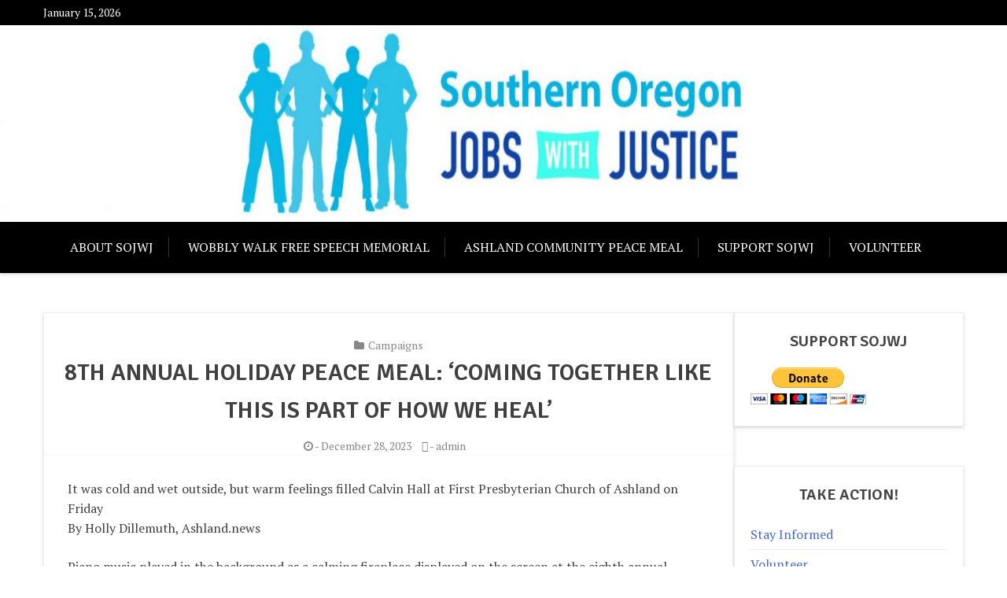

--- FILE ---
content_type: text/html; charset=UTF-8
request_url: http://sojwj.org/2023/12/28/8th-annual-holiday-peace-meal-coming-together-like-this-is-part-of-how-we-heal/
body_size: 60200
content:
<!doctype html>
<html lang="en-US">

<head>
	<meta charset="UTF-8">
	<meta name="viewport" content="width=device-width, initial-scale=1">
	<link rel="profile" href="http://gmpg.org/xfn/11">

	<title>8th annual Holiday Peace Meal: ‘Coming together like this is part of how we heal’ &#8211; Southern Oregon Jobs with Justice</title>
<meta name='robots' content='max-image-preview:large' />
	<style>img:is([sizes="auto" i], [sizes^="auto," i]) { contain-intrinsic-size: 3000px 1500px }</style>
	<link rel='dns-prefetch' href='//fonts.googleapis.com' />
<link rel="alternate" type="application/rss+xml" title="Southern Oregon Jobs with Justice &raquo; Feed" href="http://sojwj.org/feed/" />
<link rel="alternate" type="application/rss+xml" title="Southern Oregon Jobs with Justice &raquo; Comments Feed" href="http://sojwj.org/comments/feed/" />
<script type="text/javascript">
/* <![CDATA[ */
window._wpemojiSettings = {"baseUrl":"https:\/\/s.w.org\/images\/core\/emoji\/15.0.3\/72x72\/","ext":".png","svgUrl":"https:\/\/s.w.org\/images\/core\/emoji\/15.0.3\/svg\/","svgExt":".svg","source":{"concatemoji":"http:\/\/sojwj.org\/wp-includes\/js\/wp-emoji-release.min.js?ver=6.7.4"}};
/*! This file is auto-generated */
!function(i,n){var o,s,e;function c(e){try{var t={supportTests:e,timestamp:(new Date).valueOf()};sessionStorage.setItem(o,JSON.stringify(t))}catch(e){}}function p(e,t,n){e.clearRect(0,0,e.canvas.width,e.canvas.height),e.fillText(t,0,0);var t=new Uint32Array(e.getImageData(0,0,e.canvas.width,e.canvas.height).data),r=(e.clearRect(0,0,e.canvas.width,e.canvas.height),e.fillText(n,0,0),new Uint32Array(e.getImageData(0,0,e.canvas.width,e.canvas.height).data));return t.every(function(e,t){return e===r[t]})}function u(e,t,n){switch(t){case"flag":return n(e,"\ud83c\udff3\ufe0f\u200d\u26a7\ufe0f","\ud83c\udff3\ufe0f\u200b\u26a7\ufe0f")?!1:!n(e,"\ud83c\uddfa\ud83c\uddf3","\ud83c\uddfa\u200b\ud83c\uddf3")&&!n(e,"\ud83c\udff4\udb40\udc67\udb40\udc62\udb40\udc65\udb40\udc6e\udb40\udc67\udb40\udc7f","\ud83c\udff4\u200b\udb40\udc67\u200b\udb40\udc62\u200b\udb40\udc65\u200b\udb40\udc6e\u200b\udb40\udc67\u200b\udb40\udc7f");case"emoji":return!n(e,"\ud83d\udc26\u200d\u2b1b","\ud83d\udc26\u200b\u2b1b")}return!1}function f(e,t,n){var r="undefined"!=typeof WorkerGlobalScope&&self instanceof WorkerGlobalScope?new OffscreenCanvas(300,150):i.createElement("canvas"),a=r.getContext("2d",{willReadFrequently:!0}),o=(a.textBaseline="top",a.font="600 32px Arial",{});return e.forEach(function(e){o[e]=t(a,e,n)}),o}function t(e){var t=i.createElement("script");t.src=e,t.defer=!0,i.head.appendChild(t)}"undefined"!=typeof Promise&&(o="wpEmojiSettingsSupports",s=["flag","emoji"],n.supports={everything:!0,everythingExceptFlag:!0},e=new Promise(function(e){i.addEventListener("DOMContentLoaded",e,{once:!0})}),new Promise(function(t){var n=function(){try{var e=JSON.parse(sessionStorage.getItem(o));if("object"==typeof e&&"number"==typeof e.timestamp&&(new Date).valueOf()<e.timestamp+604800&&"object"==typeof e.supportTests)return e.supportTests}catch(e){}return null}();if(!n){if("undefined"!=typeof Worker&&"undefined"!=typeof OffscreenCanvas&&"undefined"!=typeof URL&&URL.createObjectURL&&"undefined"!=typeof Blob)try{var e="postMessage("+f.toString()+"("+[JSON.stringify(s),u.toString(),p.toString()].join(",")+"));",r=new Blob([e],{type:"text/javascript"}),a=new Worker(URL.createObjectURL(r),{name:"wpTestEmojiSupports"});return void(a.onmessage=function(e){c(n=e.data),a.terminate(),t(n)})}catch(e){}c(n=f(s,u,p))}t(n)}).then(function(e){for(var t in e)n.supports[t]=e[t],n.supports.everything=n.supports.everything&&n.supports[t],"flag"!==t&&(n.supports.everythingExceptFlag=n.supports.everythingExceptFlag&&n.supports[t]);n.supports.everythingExceptFlag=n.supports.everythingExceptFlag&&!n.supports.flag,n.DOMReady=!1,n.readyCallback=function(){n.DOMReady=!0}}).then(function(){return e}).then(function(){var e;n.supports.everything||(n.readyCallback(),(e=n.source||{}).concatemoji?t(e.concatemoji):e.wpemoji&&e.twemoji&&(t(e.twemoji),t(e.wpemoji)))}))}((window,document),window._wpemojiSettings);
/* ]]> */
</script>
<style id='wp-emoji-styles-inline-css' type='text/css'>

	img.wp-smiley, img.emoji {
		display: inline !important;
		border: none !important;
		box-shadow: none !important;
		height: 1em !important;
		width: 1em !important;
		margin: 0 0.07em !important;
		vertical-align: -0.1em !important;
		background: none !important;
		padding: 0 !important;
	}
</style>
<link rel='stylesheet' id='wp-block-library-css' href='http://sojwj.org/wp-includes/css/dist/block-library/style.min.css?ver=6.7.4' type='text/css' media='all' />
<style id='wp-block-library-theme-inline-css' type='text/css'>
.wp-block-audio :where(figcaption){color:#555;font-size:13px;text-align:center}.is-dark-theme .wp-block-audio :where(figcaption){color:#ffffffa6}.wp-block-audio{margin:0 0 1em}.wp-block-code{border:1px solid #ccc;border-radius:4px;font-family:Menlo,Consolas,monaco,monospace;padding:.8em 1em}.wp-block-embed :where(figcaption){color:#555;font-size:13px;text-align:center}.is-dark-theme .wp-block-embed :where(figcaption){color:#ffffffa6}.wp-block-embed{margin:0 0 1em}.blocks-gallery-caption{color:#555;font-size:13px;text-align:center}.is-dark-theme .blocks-gallery-caption{color:#ffffffa6}:root :where(.wp-block-image figcaption){color:#555;font-size:13px;text-align:center}.is-dark-theme :root :where(.wp-block-image figcaption){color:#ffffffa6}.wp-block-image{margin:0 0 1em}.wp-block-pullquote{border-bottom:4px solid;border-top:4px solid;color:currentColor;margin-bottom:1.75em}.wp-block-pullquote cite,.wp-block-pullquote footer,.wp-block-pullquote__citation{color:currentColor;font-size:.8125em;font-style:normal;text-transform:uppercase}.wp-block-quote{border-left:.25em solid;margin:0 0 1.75em;padding-left:1em}.wp-block-quote cite,.wp-block-quote footer{color:currentColor;font-size:.8125em;font-style:normal;position:relative}.wp-block-quote:where(.has-text-align-right){border-left:none;border-right:.25em solid;padding-left:0;padding-right:1em}.wp-block-quote:where(.has-text-align-center){border:none;padding-left:0}.wp-block-quote.is-large,.wp-block-quote.is-style-large,.wp-block-quote:where(.is-style-plain){border:none}.wp-block-search .wp-block-search__label{font-weight:700}.wp-block-search__button{border:1px solid #ccc;padding:.375em .625em}:where(.wp-block-group.has-background){padding:1.25em 2.375em}.wp-block-separator.has-css-opacity{opacity:.4}.wp-block-separator{border:none;border-bottom:2px solid;margin-left:auto;margin-right:auto}.wp-block-separator.has-alpha-channel-opacity{opacity:1}.wp-block-separator:not(.is-style-wide):not(.is-style-dots){width:100px}.wp-block-separator.has-background:not(.is-style-dots){border-bottom:none;height:1px}.wp-block-separator.has-background:not(.is-style-wide):not(.is-style-dots){height:2px}.wp-block-table{margin:0 0 1em}.wp-block-table td,.wp-block-table th{word-break:normal}.wp-block-table :where(figcaption){color:#555;font-size:13px;text-align:center}.is-dark-theme .wp-block-table :where(figcaption){color:#ffffffa6}.wp-block-video :where(figcaption){color:#555;font-size:13px;text-align:center}.is-dark-theme .wp-block-video :where(figcaption){color:#ffffffa6}.wp-block-video{margin:0 0 1em}:root :where(.wp-block-template-part.has-background){margin-bottom:0;margin-top:0;padding:1.25em 2.375em}
</style>
<link rel='stylesheet' id='xblog-gb-block-css' href='http://sojwj.org/wp-content/themes/x-blog/assets/css/admin-block.css?ver=1.0' type='text/css' media='all' />
<link rel='stylesheet' id='xblog-admin-google-font-css' href='https://fonts.googleapis.com/css?family=PT+Serif%3A400%2C400i%2C700%2C700i%7CCrete+Round%3A400%2C400i&#038;subset=latin%2Clatin-ext' type='text/css' media='all' />
<style id='classic-theme-styles-inline-css' type='text/css'>
/*! This file is auto-generated */
.wp-block-button__link{color:#fff;background-color:#32373c;border-radius:9999px;box-shadow:none;text-decoration:none;padding:calc(.667em + 2px) calc(1.333em + 2px);font-size:1.125em}.wp-block-file__button{background:#32373c;color:#fff;text-decoration:none}
</style>
<style id='global-styles-inline-css' type='text/css'>
:root{--wp--preset--aspect-ratio--square: 1;--wp--preset--aspect-ratio--4-3: 4/3;--wp--preset--aspect-ratio--3-4: 3/4;--wp--preset--aspect-ratio--3-2: 3/2;--wp--preset--aspect-ratio--2-3: 2/3;--wp--preset--aspect-ratio--16-9: 16/9;--wp--preset--aspect-ratio--9-16: 9/16;--wp--preset--color--black: #000000;--wp--preset--color--cyan-bluish-gray: #abb8c3;--wp--preset--color--white: #ffffff;--wp--preset--color--pale-pink: #f78da7;--wp--preset--color--vivid-red: #cf2e2e;--wp--preset--color--luminous-vivid-orange: #ff6900;--wp--preset--color--luminous-vivid-amber: #fcb900;--wp--preset--color--light-green-cyan: #7bdcb5;--wp--preset--color--vivid-green-cyan: #00d084;--wp--preset--color--pale-cyan-blue: #8ed1fc;--wp--preset--color--vivid-cyan-blue: #0693e3;--wp--preset--color--vivid-purple: #9b51e0;--wp--preset--gradient--vivid-cyan-blue-to-vivid-purple: linear-gradient(135deg,rgba(6,147,227,1) 0%,rgb(155,81,224) 100%);--wp--preset--gradient--light-green-cyan-to-vivid-green-cyan: linear-gradient(135deg,rgb(122,220,180) 0%,rgb(0,208,130) 100%);--wp--preset--gradient--luminous-vivid-amber-to-luminous-vivid-orange: linear-gradient(135deg,rgba(252,185,0,1) 0%,rgba(255,105,0,1) 100%);--wp--preset--gradient--luminous-vivid-orange-to-vivid-red: linear-gradient(135deg,rgba(255,105,0,1) 0%,rgb(207,46,46) 100%);--wp--preset--gradient--very-light-gray-to-cyan-bluish-gray: linear-gradient(135deg,rgb(238,238,238) 0%,rgb(169,184,195) 100%);--wp--preset--gradient--cool-to-warm-spectrum: linear-gradient(135deg,rgb(74,234,220) 0%,rgb(151,120,209) 20%,rgb(207,42,186) 40%,rgb(238,44,130) 60%,rgb(251,105,98) 80%,rgb(254,248,76) 100%);--wp--preset--gradient--blush-light-purple: linear-gradient(135deg,rgb(255,206,236) 0%,rgb(152,150,240) 100%);--wp--preset--gradient--blush-bordeaux: linear-gradient(135deg,rgb(254,205,165) 0%,rgb(254,45,45) 50%,rgb(107,0,62) 100%);--wp--preset--gradient--luminous-dusk: linear-gradient(135deg,rgb(255,203,112) 0%,rgb(199,81,192) 50%,rgb(65,88,208) 100%);--wp--preset--gradient--pale-ocean: linear-gradient(135deg,rgb(255,245,203) 0%,rgb(182,227,212) 50%,rgb(51,167,181) 100%);--wp--preset--gradient--electric-grass: linear-gradient(135deg,rgb(202,248,128) 0%,rgb(113,206,126) 100%);--wp--preset--gradient--midnight: linear-gradient(135deg,rgb(2,3,129) 0%,rgb(40,116,252) 100%);--wp--preset--font-size--small: 13px;--wp--preset--font-size--medium: 20px;--wp--preset--font-size--large: 36px;--wp--preset--font-size--x-large: 42px;--wp--preset--spacing--20: 0.44rem;--wp--preset--spacing--30: 0.67rem;--wp--preset--spacing--40: 1rem;--wp--preset--spacing--50: 1.5rem;--wp--preset--spacing--60: 2.25rem;--wp--preset--spacing--70: 3.38rem;--wp--preset--spacing--80: 5.06rem;--wp--preset--shadow--natural: 6px 6px 9px rgba(0, 0, 0, 0.2);--wp--preset--shadow--deep: 12px 12px 50px rgba(0, 0, 0, 0.4);--wp--preset--shadow--sharp: 6px 6px 0px rgba(0, 0, 0, 0.2);--wp--preset--shadow--outlined: 6px 6px 0px -3px rgba(255, 255, 255, 1), 6px 6px rgba(0, 0, 0, 1);--wp--preset--shadow--crisp: 6px 6px 0px rgba(0, 0, 0, 1);}:where(.is-layout-flex){gap: 0.5em;}:where(.is-layout-grid){gap: 0.5em;}body .is-layout-flex{display: flex;}.is-layout-flex{flex-wrap: wrap;align-items: center;}.is-layout-flex > :is(*, div){margin: 0;}body .is-layout-grid{display: grid;}.is-layout-grid > :is(*, div){margin: 0;}:where(.wp-block-columns.is-layout-flex){gap: 2em;}:where(.wp-block-columns.is-layout-grid){gap: 2em;}:where(.wp-block-post-template.is-layout-flex){gap: 1.25em;}:where(.wp-block-post-template.is-layout-grid){gap: 1.25em;}.has-black-color{color: var(--wp--preset--color--black) !important;}.has-cyan-bluish-gray-color{color: var(--wp--preset--color--cyan-bluish-gray) !important;}.has-white-color{color: var(--wp--preset--color--white) !important;}.has-pale-pink-color{color: var(--wp--preset--color--pale-pink) !important;}.has-vivid-red-color{color: var(--wp--preset--color--vivid-red) !important;}.has-luminous-vivid-orange-color{color: var(--wp--preset--color--luminous-vivid-orange) !important;}.has-luminous-vivid-amber-color{color: var(--wp--preset--color--luminous-vivid-amber) !important;}.has-light-green-cyan-color{color: var(--wp--preset--color--light-green-cyan) !important;}.has-vivid-green-cyan-color{color: var(--wp--preset--color--vivid-green-cyan) !important;}.has-pale-cyan-blue-color{color: var(--wp--preset--color--pale-cyan-blue) !important;}.has-vivid-cyan-blue-color{color: var(--wp--preset--color--vivid-cyan-blue) !important;}.has-vivid-purple-color{color: var(--wp--preset--color--vivid-purple) !important;}.has-black-background-color{background-color: var(--wp--preset--color--black) !important;}.has-cyan-bluish-gray-background-color{background-color: var(--wp--preset--color--cyan-bluish-gray) !important;}.has-white-background-color{background-color: var(--wp--preset--color--white) !important;}.has-pale-pink-background-color{background-color: var(--wp--preset--color--pale-pink) !important;}.has-vivid-red-background-color{background-color: var(--wp--preset--color--vivid-red) !important;}.has-luminous-vivid-orange-background-color{background-color: var(--wp--preset--color--luminous-vivid-orange) !important;}.has-luminous-vivid-amber-background-color{background-color: var(--wp--preset--color--luminous-vivid-amber) !important;}.has-light-green-cyan-background-color{background-color: var(--wp--preset--color--light-green-cyan) !important;}.has-vivid-green-cyan-background-color{background-color: var(--wp--preset--color--vivid-green-cyan) !important;}.has-pale-cyan-blue-background-color{background-color: var(--wp--preset--color--pale-cyan-blue) !important;}.has-vivid-cyan-blue-background-color{background-color: var(--wp--preset--color--vivid-cyan-blue) !important;}.has-vivid-purple-background-color{background-color: var(--wp--preset--color--vivid-purple) !important;}.has-black-border-color{border-color: var(--wp--preset--color--black) !important;}.has-cyan-bluish-gray-border-color{border-color: var(--wp--preset--color--cyan-bluish-gray) !important;}.has-white-border-color{border-color: var(--wp--preset--color--white) !important;}.has-pale-pink-border-color{border-color: var(--wp--preset--color--pale-pink) !important;}.has-vivid-red-border-color{border-color: var(--wp--preset--color--vivid-red) !important;}.has-luminous-vivid-orange-border-color{border-color: var(--wp--preset--color--luminous-vivid-orange) !important;}.has-luminous-vivid-amber-border-color{border-color: var(--wp--preset--color--luminous-vivid-amber) !important;}.has-light-green-cyan-border-color{border-color: var(--wp--preset--color--light-green-cyan) !important;}.has-vivid-green-cyan-border-color{border-color: var(--wp--preset--color--vivid-green-cyan) !important;}.has-pale-cyan-blue-border-color{border-color: var(--wp--preset--color--pale-cyan-blue) !important;}.has-vivid-cyan-blue-border-color{border-color: var(--wp--preset--color--vivid-cyan-blue) !important;}.has-vivid-purple-border-color{border-color: var(--wp--preset--color--vivid-purple) !important;}.has-vivid-cyan-blue-to-vivid-purple-gradient-background{background: var(--wp--preset--gradient--vivid-cyan-blue-to-vivid-purple) !important;}.has-light-green-cyan-to-vivid-green-cyan-gradient-background{background: var(--wp--preset--gradient--light-green-cyan-to-vivid-green-cyan) !important;}.has-luminous-vivid-amber-to-luminous-vivid-orange-gradient-background{background: var(--wp--preset--gradient--luminous-vivid-amber-to-luminous-vivid-orange) !important;}.has-luminous-vivid-orange-to-vivid-red-gradient-background{background: var(--wp--preset--gradient--luminous-vivid-orange-to-vivid-red) !important;}.has-very-light-gray-to-cyan-bluish-gray-gradient-background{background: var(--wp--preset--gradient--very-light-gray-to-cyan-bluish-gray) !important;}.has-cool-to-warm-spectrum-gradient-background{background: var(--wp--preset--gradient--cool-to-warm-spectrum) !important;}.has-blush-light-purple-gradient-background{background: var(--wp--preset--gradient--blush-light-purple) !important;}.has-blush-bordeaux-gradient-background{background: var(--wp--preset--gradient--blush-bordeaux) !important;}.has-luminous-dusk-gradient-background{background: var(--wp--preset--gradient--luminous-dusk) !important;}.has-pale-ocean-gradient-background{background: var(--wp--preset--gradient--pale-ocean) !important;}.has-electric-grass-gradient-background{background: var(--wp--preset--gradient--electric-grass) !important;}.has-midnight-gradient-background{background: var(--wp--preset--gradient--midnight) !important;}.has-small-font-size{font-size: var(--wp--preset--font-size--small) !important;}.has-medium-font-size{font-size: var(--wp--preset--font-size--medium) !important;}.has-large-font-size{font-size: var(--wp--preset--font-size--large) !important;}.has-x-large-font-size{font-size: var(--wp--preset--font-size--x-large) !important;}
:where(.wp-block-post-template.is-layout-flex){gap: 1.25em;}:where(.wp-block-post-template.is-layout-grid){gap: 1.25em;}
:where(.wp-block-columns.is-layout-flex){gap: 2em;}:where(.wp-block-columns.is-layout-grid){gap: 2em;}
:root :where(.wp-block-pullquote){font-size: 1.5em;line-height: 1.6;}
</style>
<link rel='stylesheet' id='click-to-top-icons-css' href='http://sojwj.org/wp-content/plugins/click-to-top/assets/css/click-top-icons.css?ver=1.3.0' type='text/css' media='all' />
<link rel='stylesheet' id='click-to-top-hover-css' href='http://sojwj.org/wp-content/plugins/click-to-top/assets/css/hover.css?ver=1.0' type='text/css' media='all' />
<link rel='stylesheet' id='click-to-top-style-css' href='http://sojwj.org/wp-content/plugins/click-to-top/assets/css/click-top-style.css?ver=1.3.0' type='text/css' media='all' />
<style id='click-to-top-style-inline-css' type='text/css'>

        a#clickTop {
            background: #cccccc none repeat scroll 0 0;
            border-radius: 0;
            bottom: 5%;
            color: #000000;
            padding: 5px;
            right: 5%;
            min-height: 34px; min-width: 35px;
            font-size: 16px;
            opacity: 0.99;
        }
        a#clickTop i {
            color: #000000;
        }
        a#clickTop svg,
        a#clickTop .ctt-icon {
            fill: #000000;
        }
        a#clickTop:hover,
        a#clickTop:hover i,
        a#clickTop:hover svg,
        a#clickTop:hover .ctt-icon,
        a#clickTop:active,
        a#clickTop:focus {
            color: #ffffff;
            fill: #ffffff;
        }
        .hvr-fade:hover,
        .hvr-fade:focus,
        .hvr-fade:active,
        .hvr-back-pulse:hover,
        .hvr-back-pulse:focus,
        .hvr-back-pulse:active,
        a#clickTop.hvr-shrink:hover,
        a#clickTop.hvr-grow:hover,
        a#clickTop.hvr-pulse:hover,
        a#clickTop.hvr-pulse-grow:hover,
        a#clickTop.hvr-pulse-shrink:hover,
        a#clickTop.hvr-push:hover,
        a#clickTop.hvr-pop:hover,
        a#clickTop.hvr-bounce-in:hover,
        a#clickTop.hvr-bounce-out:hover,
        a#clickTop.hvr-float:hover,
        a#clickTop.hvr-fade:hover,
        a#clickTop.hvr-back-pulse:hover,
        a#clickTop.hvr-bob:hover,
        a#clickTop.hvr-buzz:hover,
        a#clickTop.hvr-shadow:hover,
        a#clickTop.hvr-grow-shadow:hover,
        a#clickTop.hvr-float-shadow:hover,
        a#clickTop.hvr-glow:hover,
        a#clickTop.hvr-shadow-radial:hover,
        a#clickTop.hvr-box-shadow-outset:hover,
        a#clickTop.hvr-box-shadow-inset:hover,
        a#clickTop.hvr-bubble-top:hover,
        a#clickTop.hvr-bubble-float-top:hover,
        .hvr-radial-out:before,
        .hvr-radial-in:before,
        .hvr-bounce-to-right:before,
        .hvr-bounce-to-left:before,
        .hvr-bounce-to-bottom:before,
        .hvr-bounce-to-top:before,
        .hvr-rectangle-in:before,
        .hvr-rectangle-out:before,
        .hvr-shutter-in-horizontal:before,
        .hvr-shutter-out-horizontal:before,
        .hvr-shutter-in-vertical:before,
        .hvr-sweep-to-right:before,
        .hvr-sweep-to-left:before,
        .hvr-sweep-to-bottom:before,
        .hvr-sweep-to-top:before,
        .hvr-shutter-out-vertical:before,
        .hvr-underline-from-left:before,
        .hvr-underline-from-center:before,
        .hvr-underline-from-right:before,
        .hvr-overline-from-left:before,
        .hvr-overline-from-center:before,
        .hvr-overline-from-right:before,
        .hvr-underline-reveal:before,
        .hvr-overline-reveal:before {
            background-color: #555555;
            color: #ffffff;
            border-radius: 0;
        }
        @-webkit-keyframes hvr-back-pulse {
            50% { background-color: #cccccc; }
        }
        @keyframes hvr-back-pulse {
            50% { background-color: #cccccc; }
        }
        .hvr-radial-out,
        .hvr-radial-in,
        .hvr-rectangle-in,
        .hvr-rectangle-out,
        .hvr-shutter-in-horizontal,
        .hvr-shutter-out-horizontal,
        .hvr-shutter-in-vertical,
        .hvr-shutter-out-vertical {
            background-color: #cccccc;
        }
        .hvr-bubble-top::before,
        .hvr-bubble-float-top::before {
            border-color: transparent transparent #cccccc;
        }
    
        /* Desktop button size */
        @media screen and (min-width: 1025px) {
            a#clickTop {
                min-width: 45px !important;
                min-height: 45px !important;
                display: flex;
                align-items: center;
                justify-content: center;
            }
            a#clickTop svg,
            a#clickTop .ctt-icon {
                width: 22.5px;
                height: 22.5px;
            }
            /* Progress indicator desktop size */
            #clickTop-progress-wrap {
                width: 45px !important;
                height: 45px !important;
            }
            #clickTop-progress-wrap .ctt-progress-icon svg {
                width: 18px;
                height: 18px;
            }
        }
        
        /* Tablet button size */
        @media screen and (min-width: 768px) and (max-width: 1024px) {
            a#clickTop {
                min-width: 35px !important;
                min-height: 35px !important;
                display: flex;
                align-items: center;
                justify-content: center;
            }
            a#clickTop svg,
            a#clickTop .ctt-icon {
                width: 17.5px;
                height: 17.5px;
            }
            /* Progress indicator tablet size */
            #clickTop-progress-wrap {
                width: 35px !important;
                height: 35px !important;
            }
            #clickTop-progress-wrap .ctt-progress-icon svg {
                width: 14px;
                height: 14px;
            }
        }
        
        /* Mobile button size */
        @media screen and (max-width: 767px) {
            a#clickTop {
                min-width: 30px !important;
                min-height: 30px !important;
                display: flex;
                align-items: center;
                justify-content: center;
            }
            a#clickTop svg,
            a#clickTop .ctt-icon {
                width: 15px;
                height: 15px;
            }
            /* Progress indicator mobile size */
            #clickTop-progress-wrap {
                width: 30px !important;
                height: 30px !important;
            }
            #clickTop-progress-wrap .ctt-progress-icon svg {
                width: 12px;
                height: 12px;
            }
        }
    
        /* Touch-friendly tap area for mobile and tablet */
        @media screen and (max-width: 1024px) {
            a#clickTop {
                position: relative;
            }
            a#clickTop::before {
                content: '';
                position: absolute;
                top: -10px;
                left: -10px;
                right: -10px;
                bottom: -10px;
                background: transparent;
            }
            #clickTop-progress-wrap {
                position: relative;
            }
            #clickTop-progress-wrap::before {
                content: '';
                position: absolute;
                top: -10px;
                left: -10px;
                right: -10px;
                bottom: -10px;
                background: transparent;
                z-index: 1;
            }
        }
        
        #clickTop-progress-wrap {
            position: fixed;
            right: 5%;
            bottom: 5%;
            height: 60px;
            width: 60px;
            cursor: pointer;
            display: block;
            border-radius: 50%;
            box-shadow: inset 0 0 0 2px rgba(0,0,0,0.1);
            z-index: 2147483646;
            opacity: 0;
            visibility: hidden;
            transform: translateY(15px);
            transition: all 200ms linear;
        }
        #clickTop-progress-wrap.ctt-progress-active {
            opacity: 0.99;
            visibility: visible;
            transform: translateY(0);
        }
        #clickTop-progress-wrap::after {
            position: absolute;
            content: '';
            background-color: #cccccc;
            left: 3px;
            top: 3px;
            right: 3px;
            bottom: 3px;
            border-radius: 50%;
            display: block;
            z-index: -1;
        }
        #clickTop-progress-wrap:hover::after {
            background-color: #555555;
        }
        #clickTop-progress-wrap svg.ctt-progress-circle path {
            fill: none;
        }
        #clickTop-progress-wrap svg.ctt-progress-circle path.ctt-progress-bar {
            stroke: #3498db;
            stroke-width: 3;
            box-sizing: border-box;
            transition: all 200ms linear;
        }
        #clickTop-progress-wrap .ctt-progress-icon {
            position: absolute;
            top: 50%;
            left: 50%;
            transform: translate(-50%, -50%);
            font-size: 16px;
            color: #000000;
            fill: #000000;
        }
        #clickTop-progress-wrap:hover .ctt-progress-icon {
            color: #ffffff;
            fill: #ffffff;
        }
        #clickTop-progress-wrap .ctt-progress-icon svg {
            width: 1em;
            height: 1em;
            display: block;
        }
        
</style>
<link rel='stylesheet' id='survey-maker-min-css' href='http://sojwj.org/wp-content/plugins/survey-maker/public/css/survey-maker-public-min.css?ver=5.2.0.4' type='text/css' media='all' />
<link rel='stylesheet' id='wired-impact-volunteer-management-css' href='http://sojwj.org/wp-content/plugins/wired-impact-volunteer-management/frontend/css/wi-volunteer-management-public.css?ver=2.8' type='text/css' media='all' />
<link rel='stylesheet' id='x-magazine-google-font-css' href='https://fonts.googleapis.com/css?family=Signika%3A600%7CPT%2BSerif%3A400%2C400i%2C700%2C700i&#038;subset=latin%2Clatin-ext' type='text/css' media='all' />
<link rel='stylesheet' id='slicknav-css' href='http://sojwj.org/wp-content/themes/x-blog/assets/css/slicknav.css?ver=1' type='text/css' media='all' />
<link rel='stylesheet' id='xblog-google-font-css' href='https://fonts.googleapis.com/css?family=PT+Serif%3A400%2C400i%2C700%2C700i%7CCrete+Round%3A400%2C400i&#038;subset=latin%2Clatin-ext' type='text/css' media='all' />
<link rel='stylesheet' id='xblog-style-css' href='http://sojwj.org/wp-content/themes/x-magazine/style.css?ver=6.7.4' type='text/css' media='all' />
<link rel='stylesheet' id='x-magazine-parent-style-css' href='http://sojwj.org/wp-content/themes/x-blog/style.css?ver=6.7.4' type='text/css' media='all' />
<link rel='stylesheet' id='x-magazine-main-css' href='http://sojwj.org/wp-content/themes/x-magazine/assets/css/main.css?ver=6.7.4' type='text/css' media='all' />
<link rel='stylesheet' id='font-awesome-five-all-css' href='http://sojwj.org/wp-content/themes/x-blog/assets/css/all.css?ver=5.13.0' type='text/css' media='all' />
<link rel='stylesheet' id='block-style-css' href='http://sojwj.org/wp-content/themes/x-blog/assets/css/block.css?ver=1.0.16' type='text/css' media='all' />
<link rel='stylesheet' id='xblog-responsive-css' href='http://sojwj.org/wp-content/themes/x-blog/assets/css/responsive.css?ver=1.0.16' type='text/css' media='all' />
<link rel='stylesheet' id='x-blog-custom-style-css' href='http://sojwj.org/wp-content/themes/x-blog/assets/css/custom_script.css?ver=6.7.4' type='text/css' media='all' />
<style id='x-blog-custom-style-inline-css' type='text/css'>
.site-title,
			.site-description {
				position: absolute;
				clip: rect(1px, 1px, 1px, 1px);
			}
</style>
<link rel='stylesheet' id='gbox-effects-css' href='http://sojwj.org/wp-content/plugins/gallery-box/assets/css/effects.css?ver=1.0' type='text/css' media='all' />
<link rel='stylesheet' id='font-awesome-css' href='http://sojwj.org/wp-content/plugins/gallery-box/assets/css/font-awesome.min.css?ver=4.7.0' type='text/css' media='all' />
<link rel='stylesheet' id='venobox-css' href='http://sojwj.org/wp-content/plugins/gallery-box/assets/css/venobox.min.css?ver=1.0' type='text/css' media='all' />
<link rel='stylesheet' id='gbox-colabthi-webfont-css' href='http://sojwj.org/wp-content/plugins/gallery-box/assets/fonts/colabthi-webfont.css?ver=1.0' type='text/css' media='all' />
<link rel='stylesheet' id='slick-css' href='http://sojwj.org/wp-content/plugins/gallery-box/assets/css/slick/slick.css?ver=1.0' type='text/css' media='all' />
<link rel='stylesheet' id='slick-theme-css' href='http://sojwj.org/wp-content/plugins/gallery-box/assets/css/slick/slick-theme.css?ver=1.0' type='text/css' media='all' />
<link rel='stylesheet' id='gallery-box-main-css' href='http://sojwj.org/wp-content/plugins/gallery-box/assets/css/gallerybox-style.css?ver=1.6.6' type='text/css' media='all' />
<script type="text/javascript" src="http://sojwj.org/wp-includes/js/jquery/jquery.min.js?ver=3.7.1" id="jquery-core-js"></script>
<script type="text/javascript" src="http://sojwj.org/wp-includes/js/jquery/jquery-migrate.min.js?ver=3.4.1" id="jquery-migrate-js"></script>
<script type="text/javascript" id="wired-impact-volunteer-management-js-extra">
/* <![CDATA[ */
var wivm_ajax = {"ajaxurl":"http:\/\/sojwj.org\/wp-admin\/admin-ajax.php"};
/* ]]> */
</script>
<script type="text/javascript" src="http://sojwj.org/wp-content/plugins/wired-impact-volunteer-management/frontend/js/wi-volunteer-management-public.js?ver=2.8" id="wired-impact-volunteer-management-js"></script>
<script type="text/javascript" src="http://sojwj.org/wp-content/themes/x-blog/assets/js/modernizr.js?ver=6.7.4" id="modernizr-js"></script>
<link rel="https://api.w.org/" href="http://sojwj.org/wp-json/" /><link rel="alternate" title="JSON" type="application/json" href="http://sojwj.org/wp-json/wp/v2/posts/1013" /><link rel="EditURI" type="application/rsd+xml" title="RSD" href="http://sojwj.org/xmlrpc.php?rsd" />
<link rel="canonical" href="http://sojwj.org/2023/12/28/8th-annual-holiday-peace-meal-coming-together-like-this-is-part-of-how-we-heal/" />
<link rel='shortlink' href='http://sojwj.org/?p=1013' />
<link rel="alternate" title="oEmbed (JSON)" type="application/json+oembed" href="http://sojwj.org/wp-json/oembed/1.0/embed?url=http%3A%2F%2Fsojwj.org%2F2023%2F12%2F28%2F8th-annual-holiday-peace-meal-coming-together-like-this-is-part-of-how-we-heal%2F" />
<link rel="alternate" title="oEmbed (XML)" type="text/xml+oembed" href="http://sojwj.org/wp-json/oembed/1.0/embed?url=http%3A%2F%2Fsojwj.org%2F2023%2F12%2F28%2F8th-annual-holiday-peace-meal-coming-together-like-this-is-part-of-how-we-heal%2F&#038;format=xml" />
<link rel="icon" href="http://sojwj.org/wp-content/uploads/2019/09/cropped-sojwjlogo-32x32.jpg" sizes="32x32" />
<link rel="icon" href="http://sojwj.org/wp-content/uploads/2019/09/cropped-sojwjlogo-192x192.jpg" sizes="192x192" />
<link rel="apple-touch-icon" href="http://sojwj.org/wp-content/uploads/2019/09/cropped-sojwjlogo-180x180.jpg" />
<meta name="msapplication-TileImage" content="http://sojwj.org/wp-content/uploads/2019/09/cropped-sojwjlogo-270x270.jpg" />
</head>

<body class="post-template-default single single-post postid-1013 single-format-standard  title-center">
		<div id="page" class="site x-blog">
		<a class="skip-link screen-reader-text" href="#content">Skip to content</a>

		<div class="top-bar">
			<div class="baby-container">
				<div class="top-time">
					January 15, 2026				</div>
				<div class="topbar-menu">
					<nav id="top-navigation" class="top-navigation">
						

					</nav><!-- #site-navigation -->
				</div>
			</div>
		</div>
		<header id="masthead" class="site-header baby-head-img">
							<div class="header-img">
					<img src="http://sojwj.org/wp-content/uploads/2019/09/cropped-sojwj-header2-1-1.jpg" width="1800" height="271" alt="" srcset="http://sojwj.org/wp-content/uploads/2019/09/cropped-sojwj-header2-1-1.jpg 1800w, http://sojwj.org/wp-content/uploads/2019/09/cropped-sojwj-header2-1-1-300x45.jpg 300w, http://sojwj.org/wp-content/uploads/2019/09/cropped-sojwj-header2-1-1-1024x154.jpg 1024w, http://sojwj.org/wp-content/uploads/2019/09/cropped-sojwj-header2-1-1-768x116.jpg 768w, http://sojwj.org/wp-content/uploads/2019/09/cropped-sojwj-header2-1-1-1536x231.jpg 1536w" sizes="(max-width: 1800px) 100vw, 1800px" decoding="async" fetchpriority="high" />				</div>
						<div class="baby-container site-branding ">
									<h1 class="site-title"><a href="http://sojwj.org/" rel="home">Southern Oregon Jobs with Justice</a></h1>
									<p class="site-description">Building community solidarity</p>
							</div><!-- .site-branding -->
			<div class="menu-bar">
				<nav id="site-navigation" class="main-navigation text-center">
					<div class="menu-navigation-container"><ul id="baby-menu" class="baby-container"><li id="menu-item-82" class="menu-item menu-item-type-post_type menu-item-object-page menu-item-82"><a href="http://sojwj.org/about-sojwj/">About SOJWJ</a></li>
<li id="menu-item-18" class="menu-item menu-item-type-post_type menu-item-object-page menu-item-18"><a href="http://sojwj.org/wobbly-walk-free-speech-memorial/">Wobbly Walk Free Speech Memorial</a></li>
<li id="menu-item-19" class="menu-item menu-item-type-post_type menu-item-object-page menu-item-19"><a href="http://sojwj.org/ashland-community-peace-meal/">Ashland Community Peace Meal</a></li>
<li id="menu-item-41" class="menu-item menu-item-type-post_type menu-item-object-page menu-item-41"><a href="http://sojwj.org/support/">Support SOJwJ</a></li>
<li id="menu-item-1257" class="menu-item menu-item-type-post_type menu-item-object-page menu-item-1257"><a href="http://sojwj.org/volunteer/">Volunteer</a></li>
</ul></div>

				</nav><!-- #site-navigation -->
							</div>


		</header><!-- #masthead -->

		
		<div id="content" class="baby-container site-content ">
			<div class="content-row">
	<div id="primary" class="content-area">
		<main id="main" class="site-main">

		
<article id="post-1013" class="post-1013 post type-post status-publish format-standard hentry category-campaigns">

        	<header class="entry-header">
				<div class="top-cat post-meta">
			<i class="fa fa-folder"></i>
			<a href="http://sojwj.org/category/campaigns/" rel="category tag">Campaigns</a>		</div>
				<h2 class="entry-title">8th annual Holiday Peace Meal: ‘Coming together like this is part of how we heal’</h2>		<div class="entry-meta post-meta">
			<span class="posted-on"><i class="fa fa-clock-o"></i>- <a href="http://sojwj.org/2023/12/28/8th-annual-holiday-peace-meal-coming-together-like-this-is-part-of-how-we-heal/" rel="bookmark"><time class="entry-date published" datetime="2023-12-28T01:38:22+00:00">December 28, 2023</time><time class="updated" datetime="2023-12-28T01:38:23+00:00">December 28, 2023</time></a></span><span class="byline"> <i class="fa fa-user-circle"></i>- <span class="author vcard"><a class="url fn n" href="http://sojwj.org/author/admin/">admin</a></span></span>		</div><!-- .entry-meta -->
			</header><!-- .entry-header -->

	<div class="entry-content">
		
<p>It was cold and wet outside, but warm feelings filled Calvin Hall at First Presbyterian Church of Ashland on Friday<br>By Holly Dillemuth, Ashland.news</p>



<p>Piano music played in the background as a calming fireplace displayed on the screen at the eighth annual Holiday Peace Meal on Friday afternoon in Calvin Hall at the First Presbyterian Church of Ashland.</p>



<p>Smiling volunteers helped attendees at tables full of warm blankets, socks, scarves and hand warmers galore, as well as gifts for children, while others dished up an early Christmas dinner with all of the fixings. Jason and Vanessa Houk with Southern Oregon Jobs with Justice (SOJWJ) organize the meal each year.</p>



<p>“There’s this magic that’s created every time we get together at a big event like this and it’s like — we always call what we do ‘love in action’ and I really see it on these big event days,” Vanessa Houk told Ashland.news. “The beautiful giving that happens and also the receiving and the gratitude — It’s just priceless to me.</p>



<p>“People will come up to me six months from now … and they’ll go, ‘Vanessa, Vanessa!’ And they’ll tell me how much this meal meant to them,” said Vanessa Houk. “They were in a dark place. A lot of times, the holidays bring up a lot of grief and a lot of really hard feelings and they don’t know what to do. Coming together like this is part of how we heal.”</p>



<p>Jason Houk said organizers prepared for 150 to 200 attendees this year.</p>



<p>“We were worried that the rain might keep people away,” he added, as guests continued to trickle in.</p>



<p>Cold raindrops fell from a partly sunny sky as young and old came together for community inside the church. But it was warm inside.</p>



<p>Volunteer Karen Hill-Wagoner has a special reason she helps the homeless. Her nephew is homeless and she hopes that wherever he is, he has what he needs. It’s one of the reasons she’s so involved with serving the homeless population. Ashland.news photo by Holly Dillemuth<br>“This is like a potluck,” said volunteer Karen Hill-Wagoner. “People just made them at home and brought them.”</p>



<p>Hill-Wagoner, a festive Christmas tree headband on her head, stood near the line for the Peace Meal itself. Hill-Wagoner volunteers with a community meal service in Lithia Park throughout the year as well as Peace Meal.</p>



<p>Her heart for helping the homeless comes from having a nephew who is in a similar situation.</p>



<p>“He’s homeless and I don’t know where he is,” she said, “and I just hope wherever he is, someone’s feeding him.”</p>



<p>It’s her hope to help as she can to take care of those who need it, whether they are seniors, Southern Oregon University students or simply hungry, by facilitating sharing either food or community.</p>



<p>“I also volunteer for the (Ashland Community) Food Bank and we have seen a drastic increase in families signing up for food boxes,” she said, noting they’re serving 150% more clients than last year.</p>



<p>Debbie Neisewander of Ashland, a homeless advocate locally for about 10 years, said she and a few others in town are working on creating a small, unaffiliated group called “Rogue Resiliency” that will work toward helping meet the needs of the homeless where they are at.</p>



<p>“Since I’ve been advocating and being so vocal, I’m starting to get other people who want to be a part of an outreach team, because we don’t have outreach,” she added. “We’ll see what we can do collectively to make a difference.”</p>



<p>Jason Houk stepped outside to chat more with Ashland.news about the event.</p>



<p>“We wanted to be in the downtown, that’s where the folks that we serve are used to getting their services,” he said. “We know that there are people not here today because they couldn’t make it down here.</p>



<p>“We feel that there’s an effort to push community (meals) … and services out of the downtown.”</p>



<p>He operates meals throughout the year on Thursdays and Fridays, so he has a method to organizing the weekly Peace Meals.</p>



<p>He welcomed attendees as they entered through the front door, offering a cheery “Merry Christmas!”</p>



<p>“We’re really grateful to the Presbyterian Church for opening their space for us,” Houk said. “We weren’t sure where we were going to have this party. We thought we were on a path to using a different building but that didn’t work out. Working with the city has been pretty frustrating, but the Presbyterian Church, Pastor Dan has been really generous and has not asked anything of us other than cleaning up, leaving the space as we found it.”</p>



<p>Homeless advocate Debbie Neisewander holds out a plate of food at the eighth annual Holiday Peace Meal held on Friday at First Presbyterian Church in Ashland.</p>



<p>Out front of the church, Houk pointed to a parked RV that has recently been obtained to help launch a mobile food service in January.</p>



<p>“We just purchased that, it’s going to be our mobile kitchen,” he said, noting the RV will be converted to a commercial kitchen. “We bought it last month, it’s very new … This is the first time we’ve ever had it out in public really.”</p>



<p>Houk said the goal is to start using the RV next month, with the tentative name of “The Peace Meal Mobile Kitchen,” which will allow him to take the meals on wheels to those who need it.</p>



<p>“Right now, we show up at the park and we set up tables and people bring food,” he said. “By the time folks get it, it’s usually not warm anymore.”</p>



<p>“Since we don’t have a space this winter, we’re going to get a couple space heaters … Our thought is, we’d be able to pull up with the heaters and be able to create a warm space and space for folks to eat.”</p>



<p>They plan to roll up to offer breakfast to those who camp out at the “Night Lawn,” located behind the Ashland Police Station, where anyone can camp overnight if they abide by city-set parameters.</p>



<p>Houk said the RV may also be used at the city’s new emergency shelter on Ashland Street, since it doesn’t have a commercial kitchen.</p>



<p>“Ideally, we’re hoping that it will be volunteer-run,” Houk said. “We’ll get a team of folks that are trained and competent in using it and getting it where people need food. So right now, we’re learning how to use it ourselves.”</p>



<p>Mealtime conversation<br>Back inside the dining hall, a group of people who describe themselves as homeless eat together.</p>



<p>Mark Walley, 65, and his partner Kerrie Keef, 60, each had full plates Friday as they ate and talked together with the group.</p>



<p>“I don’t like it, I hate it,” Walley said, of being without housing.</p>



<p>He was a painting contractor at one point in his life, before he became houseless after age 50.</p>



<p>The couple lives in a vehicle and like many others living houseless, it’s hard to keep warm during the winter months especially. It’s also hard to keep blankets clean.</p>



<p>Walley and Keef expressed gratitude about the meal, but their comments reflect the reality of their daily experience.</p>



<p>“I need a house, I need a place to live,” Walley said.</p>



<p>He and Keef are both disabled and depend on Social Security benefits to survive. On top of everything, Keef has stage 4 Non-Hodgkin lymphoma and is on blood thinners.</p>



<p>“I can’t get the rest of my chemo until I’m housed,” Keef said.</p>



<p>She was diagnosed seven years ago, and the cancer has consistently gotten worse.</p>



<p>“There are people that have overcome the biggest obstacles that are in this room right now,” Vanessa Houk said. “I have people who are in recovery, there’s people that have had really serious health problems.”</p>



<p>While the meal helps many like Walley and Keef, the couple emphasized what they and many houseless individuals really need is a roof over their heads.</p>



<p>Earlier on the other side of the room, Neisewander showed off a plate full of turkey, ham, deviled eggs, meatballs and vegetable sides .</p>



<p>“And this is only half of it,” she said, walking toward a table, where she sat with other attendees.</p>



<p>“Diet’s important and a lot of these (people), it’s hard to get a healthy meal every day.”</p>



<p>“Events like this are critical to wellbeing,” she added. “Mental and physical.”</p>



<p>While at the table, she was greeted by many who walked by.</p>



<p>“The one thing that I do is to try to develop relationships and try to gain trust, because these folks don’t trust a whole lot of people and it’s always nice for those folks to have someone in their corner,” Neisewander said. “I can’t really give them hope, I can’t give them housing, I can’t give them money, but I do my best to let them know that somebody cares, and that’s about all I can actually do.”</p>



<p>Reach Ashland.news reporter Holly Dillemuth at hollyd@ashland.news.</p>



<figure class="wp-block-embed is-type-wp-embed is-provider-ashland-news-community-supported-nonprofit-news wp-block-embed-ashland-news-community-supported-nonprofit-news"><div class="wp-block-embed__wrapper">
<blockquote class="wp-embedded-content" data-secret="UhwlpuG598"><a href="https://ashland.news/8th-annual-holiday-peace-meal-coming-together-like-this-is-part-of-how-we-heal/">8th annual Holiday Peace Meal: ‘Coming together like this is part of how we heal’</a></blockquote><iframe class="wp-embedded-content" sandbox="allow-scripts" security="restricted" style="position: absolute; clip: rect(1px, 1px, 1px, 1px);" title="&#8220;8th annual Holiday Peace Meal: ‘Coming together like this is part of how we heal’&#8221; &#8212; Ashland News -  Community-Supported, NonProfit News" src="https://ashland.news/8th-annual-holiday-peace-meal-coming-together-like-this-is-part-of-how-we-heal/embed/#?secret=xPmoP1Ke9z#?secret=UhwlpuG598" data-secret="UhwlpuG598" width="600" height="338" frameborder="0" marginwidth="0" marginheight="0" scrolling="no"></iframe>
</div></figure>



<p></p>
	</div><!-- .entry-content -->


</article><!-- #post-1013 -->

	<nav class="navigation post-navigation" aria-label="Posts">
		<h2 class="screen-reader-text">Post navigation</h2>
		<div class="nav-links"><div class="nav-previous"><a href="http://sojwj.org/2023/12/25/viewpoint-we-should-be-using-pioneer-hall-now-to-feed-the-unhoused-and-hungry/" rel="prev">Viewpoint: We should be using Pioneer Hall now to feed the unhoused and hungry</a></div><div class="nav-next"><a href="http://sojwj.org/2023/12/28/we-the-people-reflection/" rel="next">We The People: Reflection</a></div></div>
	</nav>
		</main><!-- #main -->
	</div><!-- #primary -->


<aside id="secondary" class="widget-area">
	<section id="custom_html-2" class="widget_text widget widget_custom_html"><h2 class="widget-title">Support SOJWJ</h2><div class="textwidget custom-html-widget"><form action="https://www.paypal.com/donate" method="post" target="_top">
<input type="hidden" name="hosted_button_id" value="J89XE9T6AG2EJ" />
<input type="image" src="https://www.paypalobjects.com/en_US/i/btn/btn_donateCC_LG.gif" border="0" name="submit" title="PayPal - The safer, easier way to pay online!" alt="Donate with PayPal button" />
<img alt="" border="0" src="https://www.paypal.com/en_US/i/scr/pixel.gif" width="1" height="1" />
</form>
</div></section><section id="nav_menu-4" class="widget widget_nav_menu"><h2 class="widget-title">Take Action!</h2><div class="menu-right-menu-container"><ul id="menu-right-menu" class="menu"><li id="menu-item-1258" class="menu-item menu-item-type-custom menu-item-object-custom menu-item-1258"><a href="https://actionnetwork.org/forms/join-hw?source=direct_link">Stay Informed</a></li>
<li id="menu-item-1259" class="menu-item menu-item-type-post_type menu-item-object-page menu-item-1259"><a href="http://sojwj.org/volunteer/">Volunteer</a></li>
<li id="menu-item-1260" class="menu-item menu-item-type-post_type menu-item-object-page menu-item-1260"><a href="http://sojwj.org/take-the-pledge/">Take the pledge</a></li>
<li id="menu-item-1261" class="menu-item menu-item-type-post_type menu-item-object-page menu-item-1261"><a href="http://sojwj.org/support/">Support</a></li>
</ul></div></section><section id="media_image-4" class="widget widget_media_image"><h2 class="widget-title">Building Working Class Solidarity!</h2><a href="http://www.kskq.org"><img width="300" height="266" src="http://sojwj.org/wp-content/uploads/2019/09/jobs-with-justice_logo.width-800-300x266.png" class="image wp-image-10  attachment-medium size-medium" alt="" style="max-width: 100%; height: auto;" decoding="async" loading="lazy" srcset="http://sojwj.org/wp-content/uploads/2019/09/jobs-with-justice_logo.width-800-300x266.png 300w, http://sojwj.org/wp-content/uploads/2019/09/jobs-with-justice_logo.width-800.png 680w" sizes="auto, (max-width: 300px) 100vw, 300px" /></a></section><section id="nav_menu-3" class="widget widget_nav_menu"><h2 class="widget-title">Member Organizations</h2><div class="menu-member-organizations-container"><ul id="menu-member-organizations" class="menu"><li id="menu-item-43" class="menu-item menu-item-type-custom menu-item-object-custom menu-item-43"><a href="http://www.afscme3336.org/">AFSCME Local 3336</a></li>
<li id="menu-item-44" class="menu-item menu-item-type-custom menu-item-object-custom menu-item-44"><a href="http://www.atu.org/">Amalgamated Transit Union Local #757</a></li>
<li id="menu-item-45" class="menu-item menu-item-type-custom menu-item-object-custom menu-item-45"><a href="http://www.afge.org/">American Federation of Gov. Employees Local #1089</a></li>
<li id="menu-item-46" class="menu-item menu-item-type-custom menu-item-object-custom menu-item-46"><a href="http://www.apwu.org/links/local-links.htm">American Postal Worker Union – Southern Oregon</a></li>
<li id="menu-item-47" class="menu-item menu-item-type-custom menu-item-object-custom menu-item-47"><a href="http://www.cpjmedford.org/">Citizens for Peace and Justice</a></li>
<li id="menu-item-48" class="menu-item menu-item-type-custom menu-item-object-custom menu-item-48"><a href="https://www.dudesrus.org/">Disabled United in Direct Empowerment</a></li>
<li id="menu-item-209" class="menu-item menu-item-type-custom menu-item-object-custom menu-item-209"><a href="https://www.iatse154.com/">IATSE Local 154</a></li>
<li id="menu-item-49" class="menu-item menu-item-type-custom menu-item-object-custom menu-item-49"><a href="http://jcdemocrats.org/">Jackson County Democratic Party</a></li>
<li id="menu-item-50" class="menu-item menu-item-type-custom menu-item-object-custom menu-item-50"><a href="http://www.pacificgreens.org/">Jackson County Pacific Green Party</a></li>
<li id="menu-item-51" class="menu-item menu-item-type-custom menu-item-object-custom menu-item-51"><a href="http://www.kswild.org/">Klamath Siskiyou Wildland Center</a></li>
<li id="menu-item-52" class="menu-item menu-item-type-custom menu-item-object-custom menu-item-52"><a href="http://www.kskq.org">KSKQ Community Radio</a></li>
<li id="menu-item-53" class="menu-item menu-item-type-custom menu-item-object-custom menu-item-53"><a href="http://www.uniteoregon.org">Unite Oregon</a></li>
<li id="menu-item-54" class="menu-item menu-item-type-custom menu-item-object-custom menu-item-54"><a href="http://oraflcio.org/">Oregon AFL / CIO</a></li>
<li id="menu-item-55" class="menu-item menu-item-type-custom menu-item-object-custom menu-item-55"><a href="http://www.oregoned.org/">Oregon Education Association</a></li>
<li id="menu-item-56" class="menu-item menu-item-type-custom menu-item-object-custom menu-item-56"><a href="http://www.citizenstrade.org/oregon.php">Oregon Fair Trade Campaign</a></li>
<li id="menu-item-57" class="menu-item menu-item-type-custom menu-item-object-custom menu-item-57"><a href="http://www.roguevalleyrn.com/">Oregon Nurses – RVMC</a></li>
<li id="menu-item-58" class="menu-item menu-item-type-custom menu-item-object-custom menu-item-58"><a href="http://www.peacehouse.net">Peace House</a></li>
<li id="menu-item-59" class="menu-item menu-item-type-custom menu-item-object-custom menu-item-59"><a href="http://rv-vfp156.org/">Rogue Valley Veterans for Peace – Chapter 156</a></li>
<li id="menu-item-60" class="menu-item menu-item-type-custom menu-item-object-custom menu-item-60"><a href="http://www.seiu503.org/">Service Employees Union # 503</a></li>
<li id="menu-item-61" class="menu-item menu-item-type-custom menu-item-object-custom menu-item-61"><a href="http://www.ashlandquakers.org/">South Mountain Friends</a></li>
<li id="menu-item-62" class="menu-item menu-item-type-custom menu-item-object-custom menu-item-62"><a href="http://oraflcio.org/">Southern Oregon Central Labor Council</a></li>
<li id="menu-item-63" class="menu-item menu-item-type-custom menu-item-object-custom menu-item-63"><a href="http://www.ufcw555.com/">UFCW Local 555</a></li>
</ul></div></section><section id="block-6" class="widget widget_block">
<hr class="wp-block-separator has-alpha-channel-opacity"/>
</section></aside><!-- #secondary -->

</div><!-- .content-row -->
</div><!-- #content -->
	<div class="footer-widget-area">
		<div class="baby-container widget-footer">
			<section id="block-3" class="widget footer-widget widget_block"><p><!-- START Kaya QR Code Generator --><div class="wpkqcg_qrcode_wrapper"><input type="hidden" id="wpkqcg_qrcode_outputimg_536968404c2894f30_ecclevel" value="L" /><input type="hidden" id="wpkqcg_qrcode_outputimg_536968404c2894f30_size" value="" /><input type="hidden" id="wpkqcg_qrcode_outputimg_536968404c2894f30_border" value="4" /><input type="hidden" id="wpkqcg_qrcode_outputimg_536968404c2894f30_color" value="#000000" /><input type="hidden" id="wpkqcg_qrcode_outputimg_536968404c2894f30_bgcolor" value="#FFFFFF" /><input type="hidden" id="wpkqcg_qrcode_outputimg_536968404c2894f30_content" value="http://sojwj.org/2023/12/28/8th-annual-holiday-peace-meal-coming-together-like-this-is-part-of-how-we-heal/" /><img decoding="async" src="" id="wpkqcg_qrcode_outputimg_536968404c2894f30" alt="QR Code" class="wpkqcg_qrcode" style="width: auto; height: auto; max-width: 100%;" ><div style="clear: none;"></div></div><!-- END Kaya QR Code Generator --></p>
</section>		</div>
	</div>
<footer id="colophon" class="site-footer footer-display">
	<div class="baby-container site-info">
					<p class="footer-copyright">&copy;
				2026				<a href="http://sojwj.org/">Southern Oregon Jobs with Justice</a>
			</p><!-- .footer-copyright -->
				<a href="https://wordpress.org/">Proudly powered by WordPress</a>
		<span class="sep"> | </span>
		Theme: x-magazine by <a href="https://wpthemespace.com/product/x-magazine">wpthemespace.com</a>	</div><!-- .site-info -->
</footer><!-- #colophon -->
</div><!-- #page -->

<script type="text/javascript" src="http://sojwj.org/wp-content/plugins/click-to-top/assets/js/jquery.easing.js?ver=1.0" id="click-to-top-easing-js"></script>
<script type="text/javascript" src="http://sojwj.org/wp-content/plugins/click-to-top/assets/js/jquery.scrollUp.js?ver=1.0" id="click-to-top-scrollUp-js"></script>
<script type="text/javascript" id="click-to-top-scrollUp-js-after">
/* <![CDATA[ */
(function($) {
            'use strict';
            $(document).ready(function() {
                // Create progress indicator HTML
                var progressHTML = '<div id="clickTop-progress-wrap"><svg class="ctt-progress-circle" width="100%" height="100%" viewBox="-1 -1 102 102"><path class="ctt-progress-bar" d="M50,1 a49,49 0 0,1 0,98 a49,49 0 0,1 0,-98" style="transition: stroke-dashoffset 10ms linear; stroke-dasharray: 307.919, 307.919; stroke-dashoffset: 307.919;"></path></svg><span class="ctt-progress-icon"><svg class="ctt-icon" xmlns="http://www.w3.org/2000/svg" viewBox="0 0 448 512" aria-hidden="true" focusable="false"><path fill="currentColor" d="M201.4 137.4c12.5-12.5 32.8-12.5 45.3 0l160 160c12.5 12.5 12.5 32.8 0 45.3s-32.8 12.5-45.3 0L224 205.3 86.6 342.6c-12.5 12.5-32.8 12.5-45.3 0s-12.5-32.8 0-45.3l160-160z"/></svg></span></div>';
                $('body').append(progressHTML);
                
                var progressWrap = $('#clickTop-progress-wrap');
                var progressPath = progressWrap.find('.ctt-progress-bar');
                var pathLength = progressPath.get(0).getTotalLength();
                
                progressPath.css({
                    'stroke-dasharray': pathLength + ' ' + pathLength,
                    'stroke-dashoffset': pathLength
                });
                
                // Update progress on scroll
                $(window).on('scroll', function() {
                    var scroll = $(window).scrollTop();
                    var height = $(document).height() - $(window).height();
                    var progress = pathLength - (scroll * pathLength / height);
                    progressPath.css('stroke-dashoffset', progress);
                    
                    // Show/hide based on scroll distance
                    if (scroll > 300) {
                        progressWrap.addClass('ctt-progress-active');
                    } else {
                        progressWrap.removeClass('ctt-progress-active');
                    }
                });
                
                // Scroll to top on click
                progressWrap.on('click', function(e) {
                    e.preventDefault();
                    $('html, body').animate({scrollTop: 0}, 300, 'linear');
                    return false;
                });
            });
        }(jQuery));
/* ]]> */
</script>
<script type="text/javascript" src="http://sojwj.org/wp-content/themes/x-blog/assets/js/skip-link-focus-fix.js?ver=1.0.16" id="xblog-skip-link-focus-fix-js"></script>
<script type="text/javascript" src="http://sojwj.org/wp-content/themes/x-blog/assets/js/jquery.slicknav.js?ver=20151215" id="slicknav-js"></script>
<script type="text/javascript" src="http://sojwj.org/wp-content/themes/x-blog/assets/js/main.js?ver=1.0.16" id="xblog-main-js"></script>
<script type="text/javascript" src="http://sojwj.org/wp-includes/js/imagesloaded.min.js?ver=5.0.0" id="imagesloaded-js"></script>
<script type="text/javascript" src="http://sojwj.org/wp-content/plugins/gallery-box/assets/js/isotope.pkgd.min.js?ver=2.5.1" id="isotope.pkgd-js"></script>
<script type="text/javascript" src="http://sojwj.org/wp-content/plugins/gallery-box/assets/js/venobox.min.js?ver=2.5.1" id="venobox-js"></script>
<script type="text/javascript" src="http://sojwj.org/wp-content/plugins/gallery-box/assets/js/slick.min.js?ver=2.5.1" id="slick.min-js"></script>
<script type="text/javascript" src="http://sojwj.org/wp-includes/js/wp-embed.min.js?ver=6.7.4" id="wp-embed-js" defer="defer" data-wp-strategy="defer"></script>
<script type="text/javascript" src="http://sojwj.org/wp-content/plugins/kaya-qr-code-generator/assets/qrcode-v2.min.js?ver=1.6.0" id="wpkqcg-asset-js"></script>
<script type="text/javascript" src="http://sojwj.org/wp-content/plugins/kaya-qr-code-generator/js/wpkqcg-pkg.min.js?ver=1.6.0" id="wpkqcg-pkg-js"></script>
<script type="text/javascript" src="http://sojwj.org/wp-content/plugins/kaya-qr-code-generator/js/wpkqcg-display.min.js?ver=1.6.0" id="wpkqcg-display-js"></script>

</body>

</html>